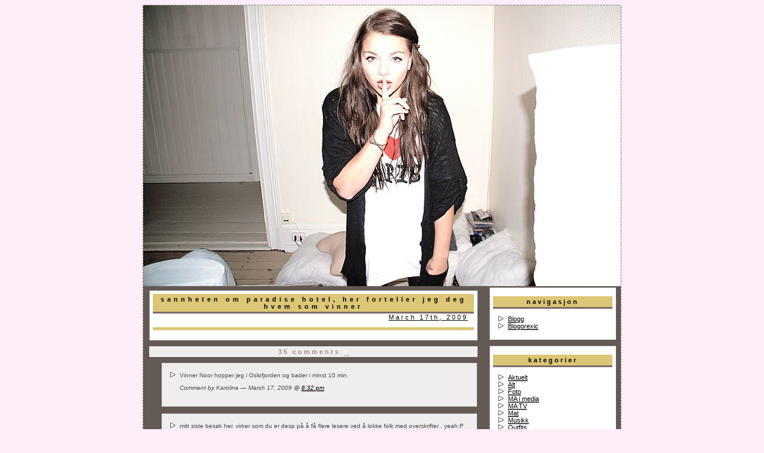

--- FILE ---
content_type: text/html; charset=utf-8
request_url: https://marieamanda.com/2009/03/17/sannheten-om-paradise-hotel-her-forteller-jeg-deg-hvem-som-vinner/
body_size: 5287
content:
<!DOCTYPE html>
<html>
<head profile="http://gmpg.org/xfn/11">
  
  <title>Marie Amanda » sannheten om paradise hotel, her forteller jeg deg hvem som vinner</title>
  <style type="text/css" media="screen">
                @import url( /wp-content/themes/v4ny16-10/style.css );
  </style>
  <link rel="alternate" type="application/rss+xml" title="RSS 2.0" href="/feed/">
  <link rel="alternate" type="text/xml" title="RSS .92" href="/feed/rss/">
  <link rel="alternate" type="application/atom+xml" title="Atom 0.3" href="/feed/atom/">
  <link rel="pingback" href="/xmlrpc.php">
  <link rel="archives" title="March 2009" href="/2009/03/">
  <link rel="archives" title="February 2009" href="/2009/02/">
  <link rel="archives" title="January 2009" href="/2009/01/">
  <link rel="archives" title="December 2008" href="/2008/12/">
  <link rel="archives" title="November 2008" href="/2008/11/">
  <link rel="archives" title="October 2008" href="/2008/10/">
  <link rel="archives" title="September 2008" href="/2008/09/">
  <link rel="archives" title="August 2008" href="/2008/08/">
  <link rel="archives" title="July 2008" href="/2008/07/">
  <link rel="archives" title="June 2008" href="/2008/06/">
  <link rel="archives" title="May 2008" href="/2008/05/">
  <link rel="archives" title="April 2008" href="/2008/04/">
  <link rel="archives" title="March 2008" href="/2008/03/">
  <link rel="archives" title="February 2008" href="/2008/02/">
  <link rel="archives" title="January 2008" href="/2008/01/">
  <link rel="archives" title="December 2007" href="/2007/12/">
  <link rel="archives" title="November 2007" href="/2007/11/">
  <link rel="archives" title="October 2007" href="/2007/10/">
  <link rel="archives" title="September 2007" href="/2007/09/">
  <link rel="archives" title="August 2007" href="/2007/08/">
  <link rel="archives" title="July 2007" href="/2007/07/">
  
  <style type="text/css" media="screen">
  @import "https://marieamanda.com/wp-content/plugins/nextgen-gallery/css/nggallery.css";
  </style>
  
  <style type="text/css" media="screen">
  @import "https://marieamanda.com/wp-content/plugins/nextgen-gallery/thickbox/thickbox.css";
  </style>
  <link rel="EditURI" type="application/rsd+xml" title="RSD" href="/xmlrpc.php?rsd">
  <link rel="wlwmanifest" type="application/wlwmanifest+xml" href="/wp-includes/wlwmanifest.xml">
  <script type="text/javascript" src="/wp-content/plugins/nextgen-gallery/admin/js/jquery.js?ver=1.2.2"></script>
  <script type="text/javascript" src="/wp-content/plugins/nextgen-gallery/thickbox/thickbox-pack.js?ver=3.1.1"></script>
  <script type="text/javascript" src="/wp-content/plugins/nextgen-gallery/admin/js/swfobject.js?ver=1.5"></script>
  <link rel="stylesheet" type="text/css" href="/wp-content/plugins/image-caption/ic.css">
</head>
<body>
  <div id="container">
    <a href="/"></a>
    <div class="header n2"></div>
    <div id="content" class="narrowcolumn">
      <div class="post" id="post-2576">
        <div class="titolopost">
          <a href="/2009/03/17/sannheten-om-paradise-hotel-her-forteller-jeg-deg-hvem-som-vinner/" rel="bookmark" title="Permanent Link to sannheten om paradise hotel, her forteller jeg deg hvem som vinner">sannheten om paradise hotel, her forteller jeg deg hvem som vinner</a>
        </div>
        <div class="datepost">
          March 17th, 2009
        </div>
        <div class="entry">
          <p width="480" height="385"></p>
          <p style="text-align: center"></p>
        </div>
        <p class="postmetadata"></p>
      </div>
      <h2 id="comments">35 Comments <a href="#postcomment" title="Leave a comment">»</a>
</h2>
      <div style="margin-left: 2em" id="commentlist">
        <div class="singolocommento">
          <ul>
            <li id="comment-56032">
              <p>Vinner Noor hopper jeg i Oslofjorden og bader i minst 10 min.</p>
              <div>
                <cite>Comment by <!-- MARIEAMANDA.COM <a href="http://www.karolinemor.com" rel="nofollow"> -->Karoline<!-- MARIEAMANDA.COM </a> --> — March 17, 2009 @ <a href="#comment-56032">8:32 pm</a></cite>
              </div>
            </li>
            <li style="list-style: none"><br clear="all"></li>
          </ul>
        </div>
        <div class="singolocommento">
          <ul>
            <li id="comment-56033">
              <p>mitt siste besøk her. virker som du er desp på å få flere lesere ved å lokke folk med overskrifter , yeah:P</p>
              <div>
                <cite>Comment by Nina — March 17, 2009 @ <a href="#comment-56033">8:36 pm</a></cite>
              </div>
            </li>
            <li style="list-style: none"><br clear="all"></li>
          </ul>
        </div>
        <div class="singolocommento">
          <ul>
            <li id="comment-56036">
              <p>Går du ikke på skolen? <img src="/wp-includes/images/smilies/icon_smile.gif" alt=":)" class="wp-smiley"></p>
              <p>Liker bloggen din!</p>
              <div>
                <cite>Comment by anonnymous — March 17, 2009 @ <a href="#comment-56036">8:54 pm</a></cite>
              </div>
            </li>
            <li style="list-style: none"><br clear="all"></li>
          </ul>
        </div>
        <div class="singolocommento">
          <ul>
            <li id="comment-56038">
              <p>Tør ikke å trykke play…</p>
              <div>
                <cite>Comment by pølla — March 17, 2009 @ <a href="#comment-56038">8:59 pm</a></cite>
              </div>
            </li>
            <li style="list-style: none"><br clear="all"></li>
          </ul>
        </div>
        <div class="singolocommento">
          <ul>
            <li id="comment-56040">
              <p>søt video da :-p<br>
              men litt dumt å lokke folk med tittelen, hehee <img src="/wp-includes/images/smilies/icon_biggrin.gif" alt=":-D" class="wp-smiley"></p>
              <div>
                <cite>Comment by Anonymous — March 17, 2009 @ <a href="#comment-56040">9:04 pm</a></cite>
              </div>
            </li>
            <li style="list-style: none"><br clear="all"></li>
          </ul>
        </div>
        <div class="singolocommento">
          <ul>
            <li id="comment-56044">
              <p>Så jævla uinteresant da.</p>
              <div>
                <cite>Comment by Care — March 17, 2009 @ <a href="#comment-56044">9:44 pm</a></cite>
              </div>
            </li>
            <li style="list-style: none"><br clear="all"></li>
          </ul>
        </div>
        <div class="singolocommento">
          <ul>
            <li id="comment-56047">
              <p>Vil ikke akkurat trykke på knappen <img src="/wp-includes/images/smilies/icon_smile.gif" alt=":)" class="wp-smiley"></p>
              <div>
                <cite>Comment by <!-- MARIEAMANDA.COM <a href="http://www.marieuo.blogg.no" rel="nofollow"> -->Lisa Marie<!-- MARIEAMANDA.COM </a> --> — March 17, 2009 @ <a href="#comment-56047">10:33 pm</a></cite>
              </div>
            </li>
            <li style="list-style: none"><br clear="all"></li>
          </ul>
        </div>
        <div class="singolocommento">
          <ul>
            <li id="comment-56049">
              <p>Noor suger, hun skal ikke vinne paradise hotel <img src="/wp-includes/images/smilies/icon_wink.gif" alt=";)" class="wp-smiley"><br>
              Bra du er enig <img src="/wp-includes/images/smilies/icon_biggrin.gif" alt=":D" class="wp-smiley"></p>
              <div>
                <cite>Comment by <!-- MARIEAMANDA.COM <a href="http://siljeamandaa.blogg.no" rel="nofollow"> -->Silje Amanda<!-- MARIEAMANDA.COM </a> --> — March 17, 2009 @ <a href="#comment-56049">10:49 pm</a></cite>
              </div>
            </li>
            <li style="list-style: none"><br clear="all"></li>
          </ul>
        </div>
        <div class="singolocommento">
          <ul>
            <li id="comment-56055">
              <p>Noor er fet hun da :p</p>
              <div>
                <cite>Comment by <!-- MARIEAMANDA.COM <a href="http://www.kristinsverden.blogg.no" rel="nofollow"> -->Kristin<!-- MARIEAMANDA.COM </a> --> — March 17, 2009 @ <a href="#comment-56055">11:35 pm</a></cite>
              </div>
            </li>
            <li style="list-style: none"><br clear="all"></li>
          </ul>
        </div>
        <div class="singolocommento">
          <ul>
            <li id="comment-56059">
              <p>hva er galt med noor? :D</p>
              <div>
                <cite>Comment by <!-- MARIEAMANDA.COM <a href="http://pernillenadine.blogg.no" rel="nofollow"> -->PERNILLE NADINE<!-- MARIEAMANDA.COM </a> --> — March 18, 2009 @ <a href="#comment-56059">12:48 am</a></cite>
              </div>
            </li>
            <li style="list-style: none"><br clear="all"></li>
          </ul>
        </div>
        <div class="singolocommento">
          <ul>
            <li id="comment-56060">
              <p>Noor er bare falsk.</p>
              <div>
                <cite>Comment by <a href="http://trineamalie.wordpress.com" rel="nofollow">trineamalie</a> — March 18, 2009 @ <a href="#comment-56060">1:24 am</a></cite>
              </div>
            </li>
            <li style="list-style: none"><br clear="all"></li>
          </ul>
        </div>
        <div class="singolocommento">
          <ul>
            <li id="comment-56071">
              <p>Helt enig! Hvem håper du vinner? <img src="/wp-includes/images/smilies/icon_smile.gif" alt=":)" class="wp-smiley"></p>
              <div>
                <cite>Comment by Ida — March 18, 2009 @ <a href="#comment-56071">7:37 am</a></cite>
              </div>
            </li>
            <li style="list-style: none"><br clear="all"></li>
          </ul>
        </div>
        <div class="singolocommento">
          <ul>
            <li id="comment-56073">
              <p>Å.. Hva har skjedd med bloggen din.. ? Jeg likte den skikkelig godt før….</p>
              <div>
                <cite>Comment by <!-- MARIEAMANDA.COM <a href="http://www.eliseharila.blogspot.com" rel="nofollow"> -->Elise<!-- MARIEAMANDA.COM </a> --> — March 18, 2009 @ <a href="#comment-56073">9:10 am</a></cite>
              </div>
            </li>
            <li style="list-style: none"><br clear="all"></li>
          </ul>
        </div>
        <div class="singolocommento">
          <ul>
            <li id="comment-56074">
              <p><strong>Elise; Så teit at du føler det sånn <img src="/wp-includes/images/smilies/icon_sad.gif" alt=":(" class="wp-smiley"> Hva kan jeg gjøre bedre? <img src="/wp-includes/images/smilies/icon_smile.gif" alt=":)" class="wp-smiley"><br></strong></p>
              <div>
                <cite>Comment by <a href="/" rel="external nofollow">Marie Amanda</a> — March 18, 2009 @ <a href="#comment-56074">9:44 am</a></cite>
              </div>
            </li>
            <li style="list-style: none"><br clear="all"></li>
          </ul>
        </div>
        <div class="singolocommento">
          <ul>
            <li id="comment-56076">
              <p><strong>Ida; Nanna <img src="/wp-includes/images/smilies/icon_smile.gif" alt=":)" class="wp-smiley"><br></strong></p>
              <div>
                <cite>Comment by <a href="/" rel="external nofollow">Marie Amanda</a> — March 18, 2009 @ <a href="#comment-56076">10:01 am</a></cite>
              </div>
            </li>
            <li style="list-style: none"><br clear="all"></li>
          </ul>
        </div>
        <div class="singolocommento">
          <ul>
            <li id="comment-56077">
              <p><strong>trine; ja<br></strong></p>
              <div>
                <cite>Comment by <a href="/" rel="external nofollow">Marie Amanda</a> — March 18, 2009 @ <a href="#comment-56077">10:02 am</a></cite>
              </div>
            </li>
            <li style="list-style: none"><br clear="all"></li>
          </ul>
        </div>
        <div class="singolocommento">
          <ul>
            <li id="comment-56078">
              <p><strong>pernille; hva er ikke galt med henne? <img src="/wp-includes/images/smilies/icon_smile.gif" alt=":)" class="wp-smiley"><br></strong></p>
              <div>
                <cite>Comment by <a href="/" rel="external nofollow">Marie Amanda</a> — March 18, 2009 @ <a href="#comment-56078">10:03 am</a></cite>
              </div>
            </li>
            <li style="list-style: none"><br clear="all"></li>
          </ul>
        </div>
        <div class="singolocommento">
          <ul>
            <li id="comment-56079">
              <p><strong>Kristin; ikke i mine øyne nei <img src="/wp-includes/images/smilies/icon_smile.gif" alt=":)" class="wp-smiley"><br></strong></p>
              <div>
                <cite>Comment by <a href="/" rel="external nofollow">Marie Amanda</a> — March 18, 2009 @ <a href="#comment-56079">10:03 am</a></cite>
              </div>
            </li>
            <li style="list-style: none"><br clear="all"></li>
          </ul>
        </div>
        <div class="singolocommento">
          <ul>
            <li id="comment-56080">
              <p><strong>Siljr; Jeg håper at hun ikke vinner <img src="/wp-includes/images/smilies/icon_razz.gif" alt=":P" class="wp-smiley"> haha<br></strong></p>
              <div>
                <cite>Comment by <a href="/" rel="external nofollow">Marie Amanda</a> — March 18, 2009 @ <a href="#comment-56080">10:04 am</a></cite>
              </div>
            </li>
            <li style="list-style: none"><br clear="all"></li>
          </ul>
        </div>
        <div class="singolocommento">
          <ul>
            <li id="comment-56081">
              <p><strong>Lisa; Det er ikke farlig <img src="/wp-includes/images/smilies/icon_biggrin.gif" alt=":D" class="wp-smiley"><br></strong></p>
              <div>
                <cite>Comment by <a href="/" rel="external nofollow">Marie Amanda</a> — March 18, 2009 @ <a href="#comment-56081">10:05 am</a></cite>
              </div>
            </li>
            <li style="list-style: none"><br clear="all"></li>
          </ul>
        </div>
        <div class="singolocommento">
          <ul>
            <li id="comment-56083">
              <p><strong>Care; Hva er problemet ditt?<br></strong></p>
              <div>
                <cite>Comment by <a href="/" rel="external nofollow">Marie Amanda</a> — March 18, 2009 @ <a href="#comment-56083">10:40 am</a></cite>
              </div>
            </li>
            <li style="list-style: none"><br clear="all"></li>
          </ul>
        </div>
        <div class="singolocommento">
          <ul>
            <li id="comment-56084">
              <p><strong>Anonym; det var for å se hvor mange som egentlig vil vite hvem som vinner <img src="/wp-includes/images/smilies/icon_biggrin.gif" alt=":D" class="wp-smiley"><br></strong></p>
              <div>
                <cite>Comment by <a href="/" rel="external nofollow">Marie Amanda</a> — March 18, 2009 @ <a href="#comment-56084">10:43 am</a></cite>
              </div>
            </li>
            <li style="list-style: none"><br clear="all"></li>
          </ul>
        </div>
        <div class="singolocommento">
          <ul>
            <li id="comment-56085">
              <p><strong>pølla; er ikke farlig <img src="/wp-includes/images/smilies/icon_biggrin.gif" alt=":D" class="wp-smiley"><br></strong></p>
              <div>
                <cite>Comment by <a href="/" rel="external nofollow">Marie Amanda</a> — March 18, 2009 @ <a href="#comment-56085">10:43 am</a></cite>
              </div>
            </li>
            <li style="list-style: none"><br clear="all"></li>
          </ul>
        </div>
        <div class="singolocommento">
          <ul>
            <li id="comment-56086">
              <p><strong>Anonym; Nei går ikke på skole <img src="/wp-includes/images/smilies/icon_smile.gif" alt=":)" class="wp-smiley"> Livets skole går jeg på<br></strong></p>
              <div>
                <cite>Comment by <a href="/" rel="external nofollow">Marie Amanda</a> — March 18, 2009 @ <a href="#comment-56086">10:44 am</a></cite>
              </div>
            </li>
            <li style="list-style: none"><br clear="all"></li>
          </ul>
        </div>
        <div class="singolocommento">
          <ul>
            <li id="comment-56087">
              <p><strong>Nina; sees i morgen <img src="/wp-includes/images/smilies/icon_smile.gif" alt=":)" class="wp-smiley"><br></strong></p>
              <div>
                <cite>Comment by <a href="/" rel="external nofollow">Marie Amanda</a> — March 18, 2009 @ <a href="#comment-56087">10:45 am</a></cite>
              </div>
            </li>
            <li style="list-style: none"><br clear="all"></li>
          </ul>
        </div>
        <div class="singolocommento">
          <ul>
            <li id="comment-56117">
              <p>Jeg likte godt videobloggene (knut, stylisten osv) og når du blogget om andre ting enn cafè, hvilke fester du er invitert på og hva du har som pålegg på brødskiven..</p>
              <p>Hvis du blar rundt blandt de gamle innleggene dine, så skjønner du nok hva jeg mener..</p>
              <p>Som sagt savner jeg de gamle innleggene, men noe må det jo være med bloggen din, i og med at jeg besøker den flere ganger om dagen.</p>
              <p>Klem</p>
              <div>
                <cite>Comment by <!-- MARIEAMANDA.COM <a href="http://www.eliseharila.blogspot.com" rel="nofollow"> -->Elise<!-- MARIEAMANDA.COM </a> --> — March 18, 2009 @ <a href="#comment-56117">12:16 pm</a></cite>
              </div>
            </li>
            <li style="list-style: none"><br clear="all"></li>
          </ul>
        </div>
        <div class="singolocommento">
          <ul>
            <li id="comment-56128">
              <p><strong>Kjære søte elise. Greit nok at du er lei av å lese om at jeg er på cafe, men synes du heller at jeg skal droppe å skrive en hel dag fordi dagen min gikk ut på at jeg var på cafe? <img src="/wp-includes/images/smilies/icon_smile.gif" alt=":)" class="wp-smiley"> Jeg kan ikke sitte inne og lage videoblogger som knut og stylisten når jeg ikke lenger føler at det er mitt kall. Jeg har ikke inspirasjon til å gjøre det, og det beklager jeg veldig, for jeg syntes at det var gøy da det sto på. Video nummer 2 blir aldri like bra som video nummer 1. <img src="/wp-includes/images/smilies/icon_smile.gif" alt=":)" class="wp-smiley"></strong></p>
<strong></strong>
              <p><strong>Når det gjelder disse festene jeg er på osv, er et jo ting som skjer i livet mitt, og folk vil lese om det, for jeg får jo tilbakemld på at jeg må skrive om sånt også. Hvorfor du ikke vil høre om festene er jo din sak, men jeg kan ikke endre noe bare fordi du ikke vil lese om det. Ikke misforstå, jeg digger at du leser bloggen min, men andre lesere kommer også med ønsker, og tro det eller ei, så er det faktisk noen som vil lese om hva jeg har på brødskiva.</strong></p>
              <p><strong>Om du kan komme med andre helt konkrete ting til hva jeg skal skrive om, uten at du ar nevner gamle innlegg, så skal jeg se på det, men skjønn at fester og cafebesøk er en del av livet mitt nå, og det er jo livet mitt jeg blogger om, og jeg kan ikke la bloggen ta over hele livet mitt, må jo få gjøre det jeg synes at er gøy <img src="/wp-includes/images/smilies/icon_smile.gif" alt=":)" class="wp-smiley"> og jeg synes ikke at det er gøy å sitte inne på rommet mitt en hel dag og sminke meg stygt når jeg har masse avtaler resten av dagen <img src="/wp-includes/images/smilies/icon_smile.gif" alt=":)" class="wp-smiley"></strong></p>
<strong></strong>
              <p><strong>superkoselig av deg å bry deg og legge igjen en kommentar, det setter jeg pris på <img src="/wp-includes/images/smilies/icon_smile.gif" alt=":)" class="wp-smiley"></strong></p>
<strong></strong>
              <p><strong>Kos fra MA<br></strong></p>
              <div>
                <cite>Comment by <a href="/" rel="external nofollow">Marie Amanda</a> — March 18, 2009 @ <a href="#comment-56128">1:24 pm</a></cite>
              </div>
            </li>
            <li style="list-style: none"><br clear="all"></li>
          </ul>
        </div>
        <div class="singolocommento">
          <ul>
            <li id="comment-56274">
              <p>Uten Noor på Paradise ville det vært kjedelig.. dessuten er hun heit og lættis!!</p>
              <p>Ja til NOOOR ,! heia Noor og enda mer nå som du får blondt hår om hun vinner for det tror jeg ikke du kler..! og da blir det lættis om du må se teit ut!!</p>
              <p>Seb</p>
              <div>
                <cite>Comment by Sebastian Amadeusas — March 19, 2009 @ <a href="#comment-56274">1:13 am</a></cite>
              </div>
            </li>
            <li style="list-style: none"><br clear="all"></li>
          </ul>
        </div>
        <div class="singolocommento">
          <ul>
            <li id="comment-56291">
              <p>hahaha, noor lager liv da.. men håper ikke akkuratt hun vinner…men gøy å se henne drite seg ut hele tiden :Dfint med underbitt, da <img src="/wp-includes/images/smilies/icon_smile.gif" alt=":)" class="wp-smiley"></p>
              <div>
                <cite>Comment by <!-- MARIEAMANDA.COM <a href="http://www.marteys.blogg.no" rel="nofollow"> -->marty<!-- MARIEAMANDA.COM </a> --> — March 19, 2009 @ <a href="#comment-56291">8:37 am</a></cite>
              </div>
            </li>
            <li style="list-style: none"><br clear="all"></li>
          </ul>
        </div>
        <div class="singolocommento">
          <ul>
            <li id="comment-56394">
              <p>Det er bedre å drive hor, enn å knulle Noor! haha, Petter er rå da.</p>
              <div>
                <cite>Comment by Liva — March 19, 2009 @ <a href="#comment-56394">7:59 pm</a></cite>
              </div>
            </li>
            <li style="list-style: none"><br clear="all"></li>
          </ul>
        </div>
        <div class="singolocommento">
          <ul>
            <li id="comment-56478">
              <p>helt enig.uten noor hadde det blitt kjedelig men håper ikke ho vinner. ho virker veldig falsk! håper ida vinner jeg=)</p>
              <div>
                <cite>Comment by caroline09 — March 19, 2009 @ <a href="#comment-56478">11:36 pm</a></cite>
              </div>
            </li>
            <li style="list-style: none"><br clear="all"></li>
          </ul>
        </div>
        <div class="singolocommento">
          <ul>
            <li id="comment-56688">
              <p>NOOR er fuckings irriterende !</p>
              <div>
                <cite>Comment by <!-- MARIEAMANDA.COM <a href="http://www.hagehanske.blogspot.com" rel="nofollow"> -->vilde<!-- MARIEAMANDA.COM </a> --> — March 21, 2009 @ <a href="#comment-56688">3:57 am</a></cite>
              </div>
            </li>
            <li style="list-style: none"><br clear="all"></li>
          </ul>
        </div>
        <div class="singolocommento">
          <ul>
            <li id="comment-57220">
              <p>Jeg har fått vite at noor vinner og at mats er hvertfall med i top 3</p>
              <div>
                <cite>Comment by anonymos — March 24, 2009 @ <a href="#comment-57220">6:49 pm</a></cite>
              </div>
            </li>
            <li style="list-style: none"><br clear="all"></li>
          </ul>
        </div>
        <div class="singolocommento">
          <ul>
            <li id="comment-57221">
              <p>Sorry folkens men det er noor som vinner og mats er igjen som topp 3, mer vet jeg ikke… Marie Amanda ser ut til at du får en blond framtid….</p>
              <div>
                <cite>Comment by anonymos — March 24, 2009 @ <a href="#comment-57221">6:51 pm</a></cite>
              </div>
            </li>
            <li style="list-style: none"><br clear="all"></li>
          </ul>
        </div>
        <div class="singolocommento">
          <ul>
            <li id="comment-57519">
              <p>du hadde sett bedre ut med blondt hår og ja du hadde gulest tenner…</p>
              <div>
                <cite>Comment by zara — March 26, 2009 @ <a href="#comment-57519">5:30 pm</a></cite>
              </div>
            </li>
            <li style="list-style: none"><br clear="all"></li>
          </ul>
        </div>
      </div>
      <p><abbr title="Really Simple Syndication">RSS</abbr> feed for comments on this post. TrackBack <abbr title="Uniform Resource Identifier">URI</abbr></p>
      <h2 id="postcomment">Leave a comment</h2>
      
      <div class="navigation">
        <div class="alignleft"></div>
        <div class="alignright"></div>
      </div>
    </div>
    <div id="contentright">
      <div class="boxSidebar">
        <h2 class="sectiontitle">Navigasjon</h2>
        <div id="navcontainer">
          <ul id="navlist">
            <li>
              <a href="/index.php">Blogg</a>
            </li>
            <li class="page_item page-item-2">
              <a href="/about/" title="Blogorexic">Blogorexic</a>
            </li>
          </ul>
        </div>
      </div>
      <div class="boxSidebar">
        <h2 class="sectiontitle">Kategorier</h2>
        <ul>
          <li class="cat-item cat-item-16">
            <a href="/category/aktuelt/" title="View all posts filed under Aktuelt">Aktuelt</a>
          </li>
          <li class="cat-item cat-item-1">
            <a href="/category/alt/" title="View all posts filed under Alt">Alt</a>
          </li>
          <li class="cat-item cat-item-12">
            <a href="/category/foto/" title="View all posts filed under Foto">Foto</a>
          </li>
          <li class="cat-item cat-item-13">
            <a href="/category/ma-i-media/" title="View all posts filed under MA i media">MA i media</a>
          </li>
          <li class="cat-item cat-item-10">
            <a href="/category/marie-amanda-tv/" title="View all posts filed under MA TV">MA TV</a>
          </li>
          <li class="cat-item cat-item-11">
            <a href="/category/mat/" title="View all posts filed under Mat">Mat</a>
          </li>
          <li class="cat-item cat-item-9">
            <a href="/category/musikk/" title="View all posts filed under Musikk">Musikk</a>
          </li>
          <li class="cat-item cat-item-8">
            <a href="/category/outfits/" title="View all posts filed under Outfits">Outfits</a>
          </li>
          <li class="cat-item cat-item-15">
            <a href="/category/reise/" title="View all posts filed under Reise">Reise</a>
          </li>
          <li class="cat-item cat-item-17">
            <a href="/category/salg/" title="View all posts filed under Salg">Salg</a>
          </li>
          <li class="cat-item cat-item-7">
            <a href="/category/sp%c3%b8rsmal-og-svar/" title="View all posts filed under Spørsmål og svar">Spørsmål og svar</a>
          </li>
          <li class="cat-item cat-item-14">
            <a href="/category/styling/" title="View all posts filed under Styling">Styling</a>
          </li>
        </ul>
      </div>
      <div class="boxSidebar">
        <div class="titolobox2">
          Arkiv
        </div>
        <ul>
          <li>
            <a href="/2009/03/" title="March 2009">March 2009</a>
          </li>
          <li>
            <a href="/2009/02/" title="February 2009">February 2009</a>
          </li>
          <li>
            <a href="/2009/01/" title="January 2009">January 2009</a>
          </li>
          <li>
            <a href="/2008/12/" title="December 2008">December 2008</a>
          </li>
          <li>
            <a href="/2008/11/" title="November 2008">November 2008</a>
          </li>
          <li>
            <a href="/2008/10/" title="October 2008">October 2008</a>
          </li>
          <li>
            <a href="/2008/09/" title="September 2008">September 2008</a>
          </li>
          <li>
            <a href="/2008/08/" title="August 2008">August 2008</a>
          </li>
          <li>
            <a href="/2008/07/" title="July 2008">July 2008</a>
          </li>
          <li>
            <a href="/2008/06/" title="June 2008">June 2008</a>
          </li>
          <li>
            <a href="/2008/05/" title="May 2008">May 2008</a>
          </li>
          <li>
            <a href="/2008/04/" title="April 2008">April 2008</a>
          </li>
          <li>
            <a href="/2008/03/" title="March 2008">March 2008</a>
          </li>
          <li>
            <a href="/2008/02/" title="February 2008">February 2008</a>
          </li>
          <li>
            <a href="/2008/01/" title="January 2008">January 2008</a>
          </li>
          <li>
            <a href="/2007/12/" title="December 2007">December 2007</a>
          </li>
          <li>
            <a href="/2007/11/" title="November 2007">November 2007</a>
          </li>
          <li>
            <a href="/2007/10/" title="October 2007">October 2007</a>
          </li>
          <li>
            <a href="/2007/09/" title="September 2007">September 2007</a>
          </li>
          <li>
            <a href="/2007/08/" title="August 2007">August 2007</a>
          </li>
          <li>
            <a href="/2007/07/" title="July 2007">July 2007</a>
          </li>
        </ul>
        <div class="titolobox2">
          Søk
        </div>
        <div align="center">
          
        </div>
      </div>
<br>
       <noscript><!-- MARIEAMANDA.COM <a href="http://mediatotal.ads.visionweb.no/advertpro/servlet/click/zone?zid=61&pid=16&lookup=true&position=1" target="_blank" rel="nofollow"> --><img src= "<!-- MARIEAMANDA.COM http://mediatotal.ads.visionweb.no/advertpro/servlet/view/banner/image/zone?zid=61&pid=16&position=1 --> "height="500" width="180" hspace="0" vspace="0" border="0" alt="Annonse"><!-- MARIEAMANDA.COM </a> --></noscript>
<br>
       <noscript><!-- MARIEAMANDA.COM <a href="http://mediatotal.ads.visionweb.no/advertpro/servlet/click/zone?zid=62&pid=16&lookup=true&position=1" target="_blank" rel="nofollow"> --><img src= "<!-- MARIEAMANDA.COM http://mediatotal.ads.visionweb.no/advertpro/servlet/view/banner/image/zone?zid=62&pid=16&position=1 --> "height="500" width="180" hspace="0" vspace="0" border="0" alt="Annonse"><!-- MARIEAMANDA.COM </a> --></noscript>
    </div>
<br clear="all">
    <div id="footer">
      All rights reserved MarieAmanda.com
    </div>
  </div>
<noscript></noscript>
<script defer src="https://static.cloudflareinsights.com/beacon.min.js/vcd15cbe7772f49c399c6a5babf22c1241717689176015" integrity="sha512-ZpsOmlRQV6y907TI0dKBHq9Md29nnaEIPlkf84rnaERnq6zvWvPUqr2ft8M1aS28oN72PdrCzSjY4U6VaAw1EQ==" data-cf-beacon='{"version":"2024.11.0","token":"95d72c70013647ffa2d4e8d7d3fcae39","r":1,"server_timing":{"name":{"cfCacheStatus":true,"cfEdge":true,"cfExtPri":true,"cfL4":true,"cfOrigin":true,"cfSpeedBrain":true},"location_startswith":null}}' crossorigin="anonymous"></script>
</body>
</html>



--- FILE ---
content_type: text/css; charset=
request_url: https://marieamanda.com/wp-content/themes/v4ny16-10/style.css
body_size: 782
content:


/*

Theme Name: v4ny16

Theme URI: http://v4ny.net

Description: This is the description

Version: 1.0 

Author: Vanessa Ferreira

Author URI: http://v4ny.net

*/



body{

/*	background-color: #DCD9D1;*/

	background-color: #ffedf9;

	text-align: center;

	font-family:  Trebuchet MS,Verdana, Geneva, Arial, Helvetica, sans-serif;

}

#container{

	border:1px solid  #CFCAC4;

        border-style: dashed;

	color: #FFFFFF;

	text-align: left;

	margin-left: auto;

	margin-right: auto;

	width: 800px;

/*	background-color: #E4DFD9;*/

	background-color: #635955;

}



.header{	

/*       background-image: url(/good4.jpg);*/

	background: url(./images/good4.1.jpg) no-repeat center !important;

  height: 471px;
  margin-bottom: 2px;
  overflow: hidden;
}





.header .n1 {

        /*background-image: url(/good4.1.jpg));

        height: 538px;*/

  background: transparent url(./images/good4.1.jpg) no-repeat !important;

}



.header .n2 {

  background: transparent url(./images/good4.1.jpg) no-repeat !important;

}





#content{

	width: 550px;

	float: left;

	padding: 5px;

	margin-left: 5px;

	font-size: 10px;

}

#contentright{

	float: right;

	margin-right: 5px;

	width: 215px;

	font-size: 11px;

}



#footer{

/*	background-image: url(images/footer.jpg);*/

	background-color: #dcc776;

	padding: 3px 0 3px 0;

	text-align: center;

	letter-spacing: 3px;

	font-size: 11px;

	text-transform: lowercase;

}

a:link, a:visited{

	color: #fff;

	text-decoration: underline;

	border-bottom: 1px solid #AB9A9A;

}

a:hover{

	color: #636363;

	text-decoration: underline;

	border-bottom: 3px solid #AB9A9A;

}

.boxSidebar{

	color: #000000;

	margin-bottom: 10px;

	font-size: 11px;

	width: 200px;

	background-color: White;

	border: 1px inset #F3F1F1;

	padding: 5px;

}

h2.sectiontitle {

/*	background-color: #756046;*/

	background-color: #dcc776;

	border-bottom:3px solid #7E6B69;

	padding: 3px 0 3px 0;

	text-align: center;

	letter-spacing: 3px;

	font-size: 11px;

	text-transform: lowercase;

}

.titolopost{

/*	background-color: #756046;*/

	background-color: #dcc776;

	border-bottom:3px solid #7E6B69;

	padding: 3px 0 3px 0;

	text-align: center;

	letter-spacing: 5px;

	font-size: 11px;

	text-transform: lowercase;

}

h2{

	background-color: #000000;

	border-bottom:1px solid #7E6B69;

	padding: 3px 0 3px 0;

	text-align: center;

	letter-spacing: 3px;

	font-size: 11px;

	text-transform: lowercase;

}

#wp-calendar{

	font-family: Trebuchet MS,Verdana, Geneva, Arial, Helvetica, sans-serif;

	font-size: 11px;

	text-align: center;

	width: 185px;

	color: #514544;

}

.post{

	background-color: #FFFFFF;

	padding: 5px;

	margin-bottom: 10px;

	border: 1px inset #F3F1F1;

	font-size: 11px;

}

.titolopost a:link,.titolopost a:visited, .titolopost a:hover{

	color: #000000;

	text-decoration: none;

	border-bottom: none;

	font-weight: bold;

}

blockquote{

	background-color: #A29190;

	border:1px inset #F1EFEF;

	color: #F1EFEF;

	font-size: 10px;

	padding: 5px;

}

ul{

	list-style-image:  url(images/ul.gif);

  	padding-left: 20px;

 	margin-left: 5px; 

}

textarea{

	background-color:#dcc776;

	border: 3px solid #666666;

	padding: 2px;

	color: #000000;

	font-size: 11px;

	font-family:  Trebuchet MS,Verdana, Geneva, Arial, Helvetica, sans-serif;

	width:300px;

}

input,select{

	background-color:#dcc776;

	border: 3px solid #666666;

	padding: 2px;

	color: #000000;

	font-size: 11px;

	font-family: Trebuchet MS,Verdana, Geneva, Arial, Helvetica, sans-serif;

	margin: 2px;

}

.singolocommento{

	background-color: #EFEDED;

	border:1px solid #726565;

	padding: 5px;

	margin-bottom: 10px;

	color: #504747;

}

h2#comments,h2#postcomment{

	background-color: #EFEDED;

	border-bottom: #5D5353;

	color: #9C9090;

}

td,th{

	font-size: 11px;

	font-family:  Trebuchet MS,Verdana, Geneva, Arial, Helvetica, sans-serif;

	color: #000000;

}

.datepost{

	color: #000000;

	text-decoration: underline;

	text-align: right;

	letter-spacing: 3px;

	margin-bottom: 10px;

	margin-right: 10px;

}

.postmetadata,.titolobox2{

	text-align: center;

/*	background-color: #756046;*/

	background-color: #dcc776;

	padding: 2px 0 3px 0;

}



div.entry {

	color: #000000;

}



div.entry a:link, div.entry a:visited, div.boxSidebar a:link, div.boxSidebar a:visited, div.singolocommento a {

	color: #000000;

}

